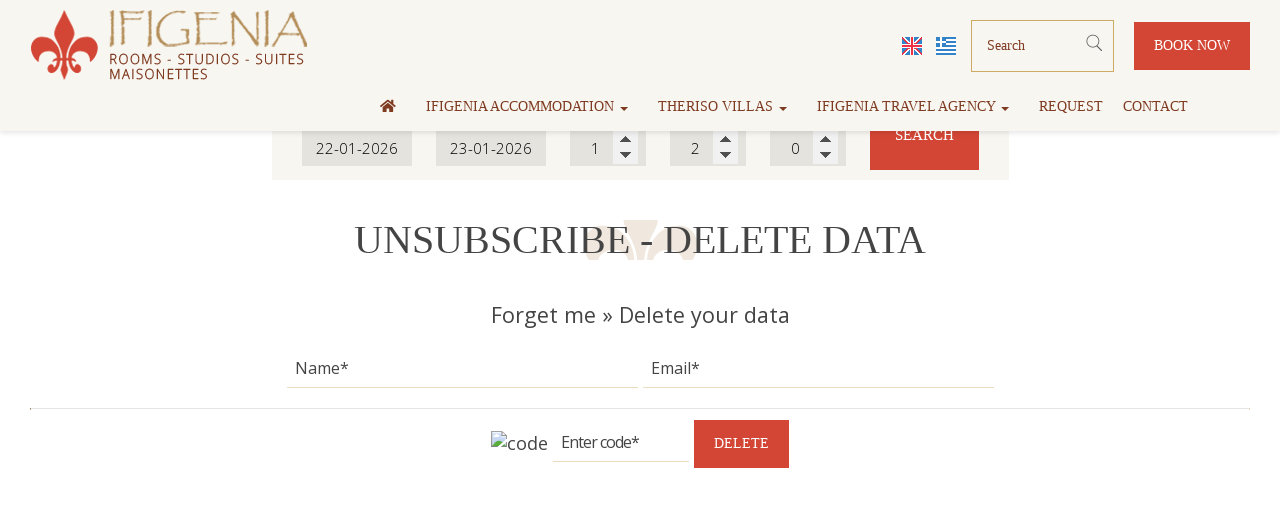

--- FILE ---
content_type: text/html; charset=utf-8
request_url: https://www.ifigeniastudios.gr/deletem
body_size: 4132
content:
<!DOCTYPE html>
<html lang="en">
<head>
<meta charset="utf-8">
<title>Unsubscribe - Delete data</title>
<meta name="viewport" content="width=device-width, initial-scale=1.0">
<meta name="description" content="Forget me » Delete your data">
<meta name="keywords" content="">
<link rel="canonical" href="https://www.ifigeniastudios.gr/deletem">
<meta name="generator" content="Hotelier CMS">
<meta name="google-site-verification" content="sgcjsI3hizaMHkyHplf29_7ABBfr5KwyifepI6dzaYM" /><link rel="shortcut icon" href="/sites/ifigeniastudios/files/favicon.ico">
<link rel="preload" href="/sites/ifigeniastudios/files/logo.png" as="image">
<link rel="preload" href="styles.css" as="style"><link href="styles.css" rel="stylesheet">
<script>

window.onload = function () {

/* images */	
var imgRes = document.getElementsByTagName('img');
for (var i=0; i<imgRes.length; i++) {
if(imgRes[i].getAttribute('data-src')) {
imgRes[i].setAttribute('src',imgRes[i].getAttribute('data-src'));
} 
if (matchMedia("(max-width: 500px)").matches) {
if(imgRes[i].getAttribute('data-src3')) {
imgRes[i].setAttribute('src',imgRes[i].getAttribute('data-src3'));
}
}
imgRes[i].removeAttribute('data-src');
imgRes[i].removeAttribute('data-src3');
}

/* bgr images */	
var bgrRes = document.getElementsByTagName('div');
for (var i=0; i<bgrRes.length; i++) {
if (matchMedia("(max-width: 500px)").matches) {
if(bgrRes[i].getAttribute('data-style3')) {
bgrRes[i].setAttribute('style',bgrRes[i].getAttribute('data-style3'));
} 
} else if (matchMedia("(max-width: 1200px)").matches) {
if(bgrRes[i].getAttribute('data-style2')) {
bgrRes[i].setAttribute('style',bgrRes[i].getAttribute('data-style2'));
} 
} else {
if(bgrRes[i].getAttribute('data-style')) {
bgrRes[i].setAttribute('style',bgrRes[i].getAttribute('data-style'));
} 
}
bgrRes[i].removeAttribute('data-style');
bgrRes[i].removeAttribute('data-style2');
bgrRes[i].removeAttribute('data-style3');
}

$('.slideshow').carousel({
interval: 6000
})

};
</script>
<link rel="preload" href="/sf/fontawesome/webfonts/fa-solid-900.woff" as="font" type="font/woff" crossorigin="anonymous">
<link rel="preload" href="/sf/fontawesome/css/all.min.css" as="style"><link href="/sf/fontawesome/css/all.min.css" rel="stylesheet">
</head>
<body>
<div class="menucontainer menubgr"><div class="container menubox">
<div class="menuboxin"><div class="logo logoni"><a href="." title="Ifigenia Rooms, Studios &amp; Suites - hotel in old town chania - crete" rel="home">
<img src="/sites/ifigeniastudios/files/noimg.png" data-src="/sites/ifigeniastudios/files/logo.png" width="277" height="70" alt="Ifigenia Rooms, Studios &amp; Suites - hotel in old town chania - crete - Ifigenia Rooms, Studios &amp; Suites">
</a>
</div>
<div class="menuholder">
<div class="divmenu printno">
<div class="divnavibutton"><button type="button" class="navibutton" data-toggle="collapse" data-target=".nav-collapse">&#x2261;</button></div><div class="divlang"><a href="https://www.ifigeniastudios.gr/deletem" title="English" class="linkslang llangen strong"><img src="/sites/ifigeniastudios/files/noimg.png" data-src="/files/flags/en.png" width="20" height="18" alt="English">
</a><a href="https://www.ifigeniastudios.gr/el/deletem" title="Ελληνικά" class="linkslang llangel"><img src="/sites/ifigeniastudios/files/noimg.png" data-src="/files/flags/el.png" width="20" height="18" alt="Ελληνικά">
</a></div><div class="divmin divsearch"><form name="formasearch" method="post" action="search"><label for="search" class="nlabel">Search</label><input type="text" name="search" id="search" placeholder="Search" size="20" class="forms1 formsearch" required><label><span class="nlabel">Search</span><input type="image" name="gosearch" src="/sites/ifigeniastudios/files/search.png" width="24" height="24" alt="Search" title="Search" class="buttonsearch"></label></form></div><div class="divbooking">
<a href="https://ifigeniastudios.reserve-online.net/"
 target="_blank" class="button">Book now</a>
</div>
</div>
</div>
</div>
<div id="divnavbar" class="navbar printno"><div class="navbar-main nav-collapse">
<ul class="nav">
<li class="navhome"><a href="." title="Home"><span class="fa fa-home"></span></a></li>
<li class="dropdown">
<a href="#" class="dropdown-toggle">Ifigenia Accommodation <span class="caret"></span></a>
<ul class="dropdown-menu">
<li class="dropdown-container">
<a href="location-old-town-chania-crete" class="navlinks">
 
<div> Location</div>
</a>
<a href="accommodation-chania-crete" class="navlinks">
 
<div> Ifigenia Rooms, Maisonettes & Suites</div>
</a>
<a href="ifigenia-by-captain-michalis" class="navlinks">
 
<div> Ifigenia by Captain Michalis</div>
</a>
<a href="facilities" class="navlinks">
 
<div> Facilities</div>
</a>
<a href="photos" class="navlinks">
 
<div> Photo gallery</div>
</a>
</li>
</ul>
</li>
<li class="dropdown">
<a href="#" class="dropdown-toggle">Theriso Villas <span class="caret"></span></a>
<ul class="dropdown-menu">
<li class="dropdown-container">
<a href="location-theriso" class="navlinks">
 
<div> Location</div>
</a>
<a href="theriso-luxury-villa-mihalis" class="navlinks">
 
<div> Theriso Luxury Villa Mihalis by Ifigenia</div>
</a>
<a href="theriso-luxury-villa-smaragdi" class="navlinks">
 
<div> Theriso Luxury Villa Smaragdi by Ifigenia</div>
</a>
<a href="theriso-luxury-villa-marios" class="navlinks">
 
<div> Theriso Luxury Villa Marios by Ifigenia</div>
</a>
</li>
</ul>
</li>
<li class="dropdown">
<a href="#" class="dropdown-toggle">Ifigenia Travel Agency <span class="caret"></span></a>
<ul class="dropdown-menu">
<li class="dropdown-container">
<a href="hotels-crete" class="navlinks">
 
<div> Hotels</div>
</a>
<a href="rent-a-car-crete" class="navlinks">
 
<div> Rent a car</div>
</a>
<a href="diving-center-crete" class="navlinks">
 
<div> Diving center</div>
</a>
<a href="daily-cruises-crete" class="navlinks">
 
<div> Daily cruises</div>
</a>
<a href="excursions-crete" class="navlinks">
 
<div> Excursions</div>
</a>
</li>
</ul>
</li>


<li class="navilinks navrequest"><a href="request">Request</a></li><li class="navilinks navcontact navpar"><a href="contact">Contact</a></li></ul></div>
</div></div></div>
<div class="headerpos2"></div>

<div class="divformextra divformextra1">
<div class="divfextra"><!-- form booking -->
<form name="formb" method="post" action="https://ifigeniastudios.reserve-online.net/" target="_blank">

<div class="divformbk">
<div class="divformbk2">
<div class="titlesbk">Check in</div>
<label><span class="nlabel">Check in</span><input type="text" name="checkin" id="checkin" value="22-01-2026" size="10" maxlength="10" class="formsauto timed" readonly required></label>
</div>
<div class="divformbk2">
<div class="titlesbk">Check out</div>
<label><span class="nlabel">Check out</span><input type="text" name="checkout" id="checkout" value="23-01-2026" size="10" maxlength="10" class="formsauto timed" readonly required></label>
</div>
<div class="divsep"></div>
<div class="divformbk2">
<div class="titlesbk">Rooms</div>
<label><span class="nlabel">Rooms</span><input type="number" name="rooms" min="1" max="4" step="1" value="1"></label>
</div>
<div class="divformbk2">
<div class="titlesbk">Adults</div>
<label><span class="nlabel">Adults</span><input type="number" name="adults" min="1" max="6" step="1" value="2"></label>
</div>
<div class="divformbk2">
<div class="titlesbk">Children</div>
<label><span class="nlabel">Children</span><input type="number" name="children" min="0" max="4" step="1" value="0"></label>
</div>
<div class="divformbkb">
<button type="submit" name="submitform" class="button buttonbk">Search</button>
</div>
</div>
</form></div></div>
<div id="container" class="container"><div class="contentstyle"><div id="divpages" class="divpages"><div class="pages pagesforms"><h1>Unsubscribe - Delete data</h1></div></div>
<div class="content contentin centered">


<div class="titles3">Forget me » Delete your data</div>
 
<form name="formadel" method="post">
<label class="nlabel hlabel">Notes<input type="text" name="notes" size="1" maxlength="20" class="formsn"></label>
<label><input type="text" name="name" placeholder="Name*" size="40" maxlength="50" class="formsauto" required></label>
<label><input type="email" name="email" placeholder="Email*" size="40" maxlength="60" class="formsauto" required></label>
<hr><input type="hidden" name="data" value="353755">
<input type="hidden" name="code1" value="">
<img src="includes/auth.php?dt=MzUzNzU1" width="65" height="20" alt="code" class="img-auth">
<label><span class="nlabel">Enter code*</span><input type="text" name="code1" placeholder="Enter code*" size="16" maxlength="6" class="inputcode" required></label>
<button type="submit" name="submitd" class="button">Delete</button>
</form>
</div></div>
</div>

<div class="menudcontainer parallax parallaxd parallaxp paranim printno"  
style="background-image:url('/sites/ifigeniastudios/files/noimg.png');" 
data-style="background-image:url('includes/image.php?image=./sites/ifigeniastudios/files/bgrpar.jpg&nwidth=1800&imgq=70');" 
data-style2="background-image:url('includes/image.php?image=./sites/ifigeniastudios/files/bgrpar.jpg&nwidth=1300&imgq=70');" 
data-style3="background-image:url('includes/image.php?image=./sites/ifigeniastudios/files/bgrpar.jpg&nwidth=580&imgq=60');"
>

<div class="divparallax parallaxbgr">
<div class="divpar1">
<div class="titlesparallax">I would like to check availability & prices</div><div class="divform2"><!-- for removeor change -->
<!-- direct request home -->

 
<form name="formaro" method="post">
<input type="hidden" name="timestart" value="1768957115">
<input type="hidden" name="storedata" value="1">
<label class="nlabel hlabel">Notes<input type="text" name="notes" size="1" maxlength="20" class="formsn"></label>
<div class="divform1o">

<label>from <input type="text" name="startdate" id="startdate" value="22-01-2026" size="9" maxlength="10" class="formsauto forms3 timed" readonly required></label>
<label>to <input type="text" name="enddate" id="enddate" value="23-01-2026" size="9" maxlength="10" class="formsauto forms3 timed" readonly required></label>
for 
<label>Adults <select name="adults" class="formsp forms3">
<option value="1">1</option>
<option value="2" selected>2</option>
<option value="3">3</option>
<option value="4">4</option>
<option value="5">5</option>
<option value="6">6</option>
</select></label>
 &amp; 
<label>Children <select name="children" class="formsp forms3 formchildren">
<option value="0" selected>0</option>
<option value="1">1</option>
<option value="2">2</option>
<option value="3">3</option>
<option value="4">4</option>
<option value="5">5</option>
<option value="6">6</option>
</select></label>

<label><span class="nlabel">Name</span><span class="fa fa-user iconforms"></span> <input type="text" name="name" size="15" maxlength="50" class="formsauto forms3" placeholder="Name" title="Name" required></label>
<label><span class="nlabel">Email</span><span class="fa fa-envelope iconforms"></span> <input type="email" name="email" size="15" maxlength="60" class="formsauto forms3" placeholder="Email" title="Email" required></label>
<hr><input type="hidden" name="data" value="210750">
<input type="hidden" name="code1" value="">
<img src="includes/auth.php?dt=MjEwNzUw" width="65" height="20" alt="code" class="img-auth">
<label><span class="nlabel">Enter code*</span><input type="text" name="code1" placeholder="Enter code*" size="16" maxlength="6" class="inputcode" required></label>
</div>
<button type="submit" name="submitf1" class="button">Send</button>
</form>
</div></div>

</div>

<div class="container menudstyle printno">
<div class="content menudin centered"><div class="divshare">SHARE<a href="https://www.facebook.com/sharer.php?u=https://www.ifigeniastudios.gr/deletem" target="_blank" rel="nofollow"><img src="/sites/ifigeniastudios/files/social/facebook.png" alt="Share on Facebook" width="32" height="32" class="img-share sh1"></a>
<a href="https://www.twitter.com/share?url=https://www.ifigeniastudios.gr/deletem" target="_blank" rel="nofollow"><img src="/sites/ifigeniastudios/files/social/twitter-x.png" alt="Share on Twitter" width="32" height="32" class="img-share sh2"></a>
<a href="https://www.linkedin.com/shareArticle?mini=true&amp;url=https://www.ifigeniastudios.gr/deletem" target="_blank" rel="nofollow"><img src="/sites/ifigeniastudios/files/social/linkedin.png" alt="Share on LinkedIn" width="32" height="32" class="img-share sh4"></a>
<a href="https://www.pinterest.com/pin/create/link/?url=https://www.ifigeniastudios.gr/deletem" target="_blank" rel="nofollow"><img src="/sites/ifigeniastudios/files/social/pinterest.png" alt="Share on Pinterest" width="32" height="32" class="img-share sh5"></a>
<a href="mailto:?subject=ifigeniastudios.gr&amp;body=www.ifigeniastudios.gr/deletem"><img src="/sites/ifigeniastudios/files/social/email.png" alt="E-mail" width="32" height="32" class="img-share sh-email"></a>
&nbsp; &nbsp;
<a href="javascript:window.print()">PRINT <img src="/sites/ifigeniastudios/files/print.png" alt="Print page" width="32" height="32" class="img-share sh-print"></a></div></div>
</div>
</div><div class="menudcontainer mdc">
<div class="container menudbgr"><div class="menudcontent">
<div class="boxdown boxcontact"><div class="boxdownin">
<div class="titlesdown"><a href="contact">Contact us</a></div><div class="titlesdown1">Ifigenia Rooms, Studios &amp; Suites</div><a href="." class="linksdown linksdown1">Hotel in Old Town Chania - Crete</a><div class="margtop10">
<span class="fa fa-map-marker color3"></span>  Old Town Chania - Crete 73131 - Greece<br> <span class="fa fa-phone color3"></span>  Tel. <a href="tel:+302821094357">+30 28210 94357</a>   <span class="fa fa-fax color3"></span>  Fax +30 28210 36104<div class="divmail"><span class="fa fa-envelope"></span>  <a href="mailto:info@ifigeniastudios.gr?subject=ifigeniastudios.gr" class="linkmail">info@ifigeniastudios.gr</a></div>
</div>
</div></div>
<div class="boxdown boxdownc printno"><div class="boxdownin">
<div class="titlesdown titlesdownc">
<a href="accommodation-crete">
Ifigenia Accommodation</a></div>
<div class="divdowntc">
</div>

<a href="location-old-town-chania-crete" class="linksdown linksdown2">Location</a>
<a href="accommodation-chania-crete" class="linksdown linksdown2">Ifigenia Rooms, Maisonettes & Suites</a>
<a href="ifigenia-by-captain-michalis" class="linksdown linksdown2">Ifigenia by Captain Michalis</a>
<a href="facilities" class="linksdown linksdown2">Facilities</a>
<a href="photos" class="linksdown linksdown2">Photo gallery</a>
</div></div>
<div class="boxdown boxdownc printno"><div class="boxdownin">
<div class="titlesdown titlesdownc">
<a href="theriso-villas">
Theriso Villas</a></div>
<div class="divdowntc">
</div>

<a href="location-theriso" class="linksdown linksdown2">Location</a>
<a href="theriso-luxury-villa-mihalis" class="linksdown linksdown2">Theriso Luxury Villa Mihalis by Ifigenia</a>
<a href="theriso-luxury-villa-smaragdi" class="linksdown linksdown2">Theriso Luxury Villa Smaragdi by Ifigenia</a>
<a href="theriso-luxury-villa-marios" class="linksdown linksdown2">Theriso Luxury Villa Marios by Ifigenia</a>
</div></div>



</div></div>
<div class="menudstyle2">
<div class="content">
<div class="divauto"><strong>GDPR</strong> <span class="fa fa-exclamation-circle iconstyle color3"></span> By using this website, you are agreeing to our policy concerning <a href="//privacy">Data privacy protection</a>.<br> <a href="//privacy" class="button marg10">Read more</a> <a href="//deletem" class="button marg10">Delete your data</a> </div>
<div class="linkf printno"><a href="https://www.hoteliercms.com" target="_blank" rel="nofollow">© Website by Hotelier CMS </a>*</div>
<div class="divarrow printno"><a href="#" class="arrowtop">&#xfe3f;<span class="hide">top</span></a></div>
</div>
</div>
</div>
<script src="/sf/jquery.js"></script><script defer src="/sf/sitescripts.js"></script>
<link href="https://fonts.googleapis.com/css?family=Open+Sans:300,400,700&subset=greek&display=swap" rel="stylesheet">
<!-- Global site tag (gtag.js) - Google Analytics -->
<script async src="https://www.googletagmanager.com/gtag/js?id=UA-26717310-49"></script>
<script>
  window.dataLayer = window.dataLayer || [];
  function gtag(){dataLayer.push(arguments);}
  gtag('js', new Date());

  gtag('config', 'UA-26717310-49');
</script>


<!-- Google tag (gtag.js) -->
<script async src="https://www.googletagmanager.com/gtag/js?id=G-NQNRNP876R"></script>
<script>
  window.dataLayer = window.dataLayer || [];
  function gtag(){dataLayer.push(arguments);}
  gtag('js', new Date());

  gtag('config', 'G-NQNRNP876R');
</script>

</body>
</html>